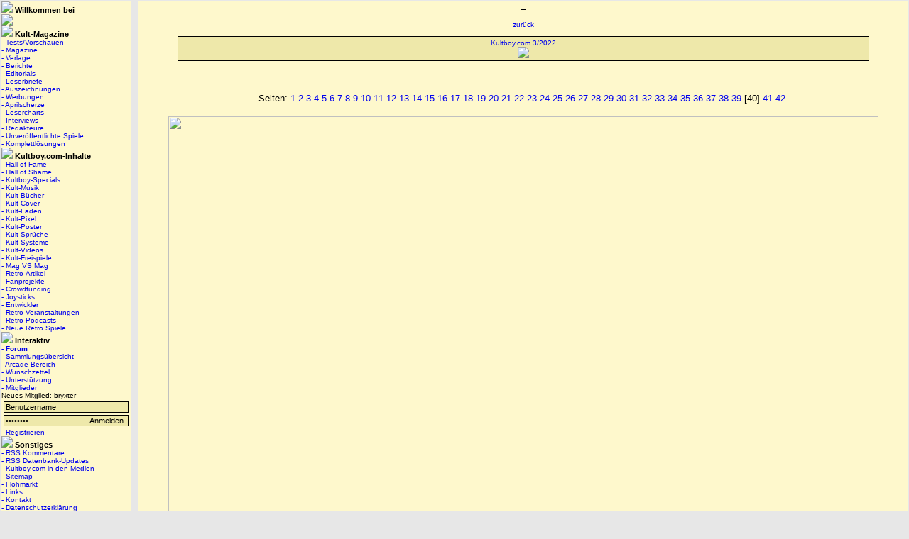

--- FILE ---
content_type: text/html; charset=ISO-8859-1
request_url: https://www.kultboy.com/index.php?site=pic&id=5314&s=40
body_size: 3715
content:

<!DOCTYPE html PUBLIC "-//W3C//DTD XHTML 1.0 Transitional//EN" "https://www.w3.org/TR/xhtml1/DTD/xhtml1-transitional.dtd">

<HTML>
<HEAD>
<TITLE>
Artikel: Zum Spieletesten an die "Rotholz-Küste" Kultboy.com&#160;3/2022&#160;</TITLE>
<meta charset="ISO-8859-1">
<meta http-equiv="Content-Type" content="text/html; charset=ISO-8859-1">
<meta http-equiv="expires" content="86400">
<meta name="robots" content="index,follow,noarchive">
<meta name="keywords" content="amigajoker, amiga joker, asm, powerplay, power play, pc joker, amiga games, amiga, redakteure, magazine, zeitschriften, spiele, retro, kultboy, kult">
<meta name="page-topic" content="kultboy.com">

<base href="https://www.kultboy.com" />
<link rel="stylesheet" href="/kultboy.css" type="text/css">
<link rel="stylesheet" href="/example.css" type="text/css">
<link rel="alternate" type="application/rss+xml" href="/rss_update.php" title="Kultboy.com RSS Feed Datenbank-Updates">
<link rel="alternate" type="application/rss+xml" href="/rss_kommentare.php" title="Kultboy.com RSS Feed Kommentare">

<script type="text/javascript" src="/tabber.js"></script>

<script src="/jquery.js" type="text/javascript"></script>

<script src="/jRating.jquery.js" type="text/javascript"></script>
<link href="/jRating.jquery.css" media="screen" rel="stylesheet" type="text/css">

<link href="/facebox.css" media="screen" rel="stylesheet" type="text/css">
<script src="/facebox.js" type="text/javascript"></script>

<script type="text/javascript">
    jQuery(document).ready(function() {
     jQuery('a[rel*=facebox]').facebox()
  })
</script>

<script type="text/javascript">

/* IE Anzeige Bild tabber.js */

document.write('<style type="text/css">.tabber{display:none;}<\/style>');
</script>

</head>
<BODY style="background-color:#e7e7e7; margin:0px 0px 0px 0px;"><table width="100%" cellspacing="0"><tr><td width="180" valign="top" align="center">
<table border="0" cellspacing="0" cellpadding="0" width="100%" id="ueberschrift2" bgcolor="#FEF8CC">
<tr><td background="/gfx/streifen.gif" align="left"><img src="/gfx/wurfel.gif"><b class="font7">&#160;Willkommen bei</b></td></tr>
<tr><td class="kl">
<a href="/index.php?" title="zurück zur Startseite"><img src="/gfx/titel_pic/1.png"></a>
</td></tr><tr><td  background="/gfx/streifen.gif" align="left"><img src="/gfx/wurfel.gif"><b class="font7">&#160;Kult-Magazine</b>
</td></tr><tr><td class="kl" align="left">
<div id="menu"><a href="/index.php?site=testb/testb" title="Hier findest du die Tests/Vorschauen.">- Tests/Vorschauen</a></div>
<div id="menu"><a href="/index.php?site=kult/kultmags">- Magazine</a></div>
<div id="menu"><a href="/index.php?site=verlage">- Verlage</a></div>
<div id="menu"><a href="/index.php?site=berichte">- Berichte</a></div>
<div id="menu"><a href="/index.php?site=editorial">- Editorials</a></div>
<div id="menu"><a href="/index.php?site=leserbriefe">- Leserbriefe</a></div>
<div id="menu"><a href="/index.php?site=auszeichnungen">- Auszeichnungen</a></div>
<div id="menu"><a href="/index.php?site=werbung">- Werbungen</a></div>
<div id="menu"><a href="/index.php?site=div/scherzberichte">- Aprilscherze</a></div>
<div id="menu"><a href="/index.php?site=lesercharts">- Lesercharts</a></div>
<div id="menu"><a href="/index.php?site=specials/interviews">- Interviews</a></div>
<div id="menu"><a href="/index.php?site=red">- Redakteure</a></div>
<div id="menu"><a href="/index.php?site=div/nie">- Unveröffentlichte Spiele</a></div>
<div id="menu"><a href="/index.php?site=komplettloesungen">- Komplettlösungen</a></div>
</td></tr><tr><td background="/gfx/streifen.gif" align="left"><img src="/gfx/wurfel.gif"><b class="font7">&#160;Kultboy.com-Inhalte</b>
</td></tr><tr><td class="kl" align="left">
<div id="menu"><a href="/index.php?site=halloffame">- Hall of Fame</a></div>
<div id="menu"><a href="/index.php?site=hallofshame">- Hall of Shame</a></div>
<div id="menu"><a href="/index.php?site=specials/alt">- Kultboy-Specials</a></div>
<div id="menu"><a href="/index.php?site=kultmusik">- Kult-Musik</a></div>
<div id="menu"><a href="/index.php?site=kult/buch">- Kult-Bücher</a></div>
<div id="menu"><a href="/index.php?site=kultcover">- Kult-Cover</a></div>
<div id="menu"><a href="/index.php?site=kultladen">- Kult-L&auml;den</a></div>
<div id="menu"><a href="/index.php?site=kult/kultfiguren">- Kult-Pixel</a></div>
<div id="menu"><a href="/index.php?site=kultposter">- Kult-Poster</a></div>
<div id="menu"><a href="/index.php?site=kult/sprueche">- Kult-Sprüche</a></div>
<div id="menu"><a href="/index.php?site=kultsysteme">- Kult-Systeme</a></div>
<div id="menu"><a href="/index.php?site=kultvideos">- Kult-Videos</a></div>
<div id="menu"><a href="/index.php?site=kultfreispiele">- Kult-Freispiele</a></div>
<div id="menu"><a href="/index.php?site=div/magvsmag">- Mag VS Mag</a></div>
<div id="menu"><a href="/index.php?site=retroartikel">- Retro-Artikel</a></div>
<div id="menu"><a href="/index.php?site=fanprojekte">- Fanprojekte</a></div>
<div id="menu"><a href="/index.php?site=kickstarter">- Crowdfunding</a></div>
<div id="menu"><a href="/index.php?site=joystick">- Joysticks</a></div>
<div id="menu"><a href="/index.php?site=firma">- Entwickler</a></div>
<div id="menu"><a href="/index.php?site=retrokalender">- Retro-Veranstaltungen</a></div>
<div id="menu"><a href="/index.php?site=specials/retropodcasts">- Retro-Podcasts</a></div>
<div id="menu"><a href="/index.php?site=homebrew">- Neue Retro Spiele</a></div>
</td></tr><tr><td  background="/gfx/streifen.gif" align="left"><img src="/gfx/wurfel.gif"><b class="font7">&#160;Interaktiv</b>
</td></tr><tr><td class="kl" align="left">
<div id="menu"><a href="/smforum/"><b>- Forum</b></a></div>
<div id="menu"><a href="/index.php?site=user/sammlung">- Sammlungsübersicht</a></div>
<div id="menu"><a href="/index.php?site=arcade">- Arcade-Bereich</a></div>
<div id="menu"><a href="/index.php?site=wunschzettel">- Wunschzettel</a></div>
<div id="menu"><a href="/index.php?site=hilfe">- Unterstützung</a></div>
<div id="menu"><a href="/index.php?site=user/mitglieder">- Mitglieder</a></div>
Neues Mitglied: bryxter<br><form action="/index.php" method="post" style="margin:0px;">

<table cellpadding="1" cellspacing="1" style="padding:1px;">
	<tr><td colspan="2">	 <input type="text" style="width:170px;" onfocus="if(this.value=='Benutzername')this.value='';" value="Benutzername" name="name">
	</td></tr>
	<tr><td>	 <input type="password" style="width:100%;" onfocus="if(this.value=='Passwort')this.value='';" value="Passwort" name="pwd">
	</td>
	<td><input name="submit" style="width:100%;" type="submit" value="Anmelden"></td>

	</tr>
</table>
<input type="hidden" name="abfragelogin" value="yes">
<input type="hidden" name="reurl" value="/index.php?site=pic&id=5314&s=40">

</form><div id="menu"><a href="/index.php?site=user/register">- Registrieren</a></div>
</td></tr><tr><td background="/gfx/streifen.gif" align="left"><img src="/gfx/wurfel.gif"><b class="font7">&#160;Sonstiges</b>
</td></tr><tr><td class="kl" align="left">
<div id="menu"><a href="/rss_kommentare.php">- RSS Kommentare</a></div>
<div id="menu"><a href="/rss_update.php">- RSS Datenbank-Updates</a></div>

<div id="menu"><a href="/index.php?site=medien">- Kultboy.com in den Medien</a></div>
<div id="menu"><a href="/index.php?site=sitemap">- Sitemap</a></div>
<div id="menu"><a href="/index.php?site=flohmarkt">- Flohmarkt</a></div>
<div id="menu"><a href="/index.php?site=links">- Links</a></div>
<div id="menu"><a href="/index.php?site=kontakt">- Kontakt</a></div>
<div id="menu"><a href="/index.php?site=dsgvo">- Datenschutzerklärung</a></div>
<div id="menu"><a href="/index.php?site=impressum">- Impressum</a></div>
</td></tr></table>
<center>


<a href="http://www.return-magazin.de" target="_blank"><img src="/gfx/return_logo.gif" title="Return-Magazin"></a><br />
<a href="http://www.Amiga-Germany-Fanzine.de" target="_blank"><img src="/gfx/amigafanzine_banner.gif" title="Amiga Fan'zine"></a>
<a href="http://www.amigafuture.de" target="_blank"><img src="/gfx/amigafuture.gif" title="Amiga Future"></a><br />

<img src="/gfx/hangmonk.gif"><br /><br />

<a href="/index.php?bot=yes"><img src="/gfx/testbericht.gif"></a></td><td width="5"></td><td valign="top">
<table id="ueberschrift2" cellspacing="0" cellpadding="0" width="100%">
<tr><td valign="top" style="background-color: #FEF8CC;">
<table cellspacing="0" cellpadding="0" width="100%">
<tr><td background="/gfx/streifen.gif" align="center"><b class="font7">-_-</b></td></tr>
<tr><td width="100%">
<!-- ------------------- -->
<!-- Seiteninhalt Anfang -->
<!-- ------------------- -->
<script language="JavaScript" type="text/javascript" src="/javascript.js"></script><br><center><span class="s">
<a href="javascript:history.back(1)">zurück</a><br><br>
<table width="90%" id="ueberschrift1"><tr><td align="center" class="kl"><a href="/magazin/15089/">Kultboy.com&#160;3/2022<br /><img src="/gfx/kultmags/thumb/16000/15089.jpg"></a></td></tr></table></span><br /><br /><br /></font>Seiten: <a href="/index.php?site=pic&id=5314&s=1" title="Gehe zu Seite 1">1</a>&#160;<a href="/index.php?site=pic&id=5314&s=2" title="Gehe zu Seite 2">2</a>&#160;<a href="/index.php?site=pic&id=5314&s=3" title="Gehe zu Seite 3">3</a>&#160;<a href="/index.php?site=pic&id=5314&s=4" title="Gehe zu Seite 4">4</a>&#160;<a href="/index.php?site=pic&id=5314&s=5" title="Gehe zu Seite 5">5</a>&#160;<a href="/index.php?site=pic&id=5314&s=6" title="Gehe zu Seite 6">6</a>&#160;<a href="/index.php?site=pic&id=5314&s=7" title="Gehe zu Seite 7">7</a>&#160;<a href="/index.php?site=pic&id=5314&s=8" title="Gehe zu Seite 8">8</a>&#160;<a href="/index.php?site=pic&id=5314&s=9" title="Gehe zu Seite 9">9</a>&#160;<a href="/index.php?site=pic&id=5314&s=10" title="Gehe zu Seite 10">10</a>&#160;<a href="/index.php?site=pic&id=5314&s=11" title="Gehe zu Seite 11">11</a>&#160;<a href="/index.php?site=pic&id=5314&s=12" title="Gehe zu Seite 12">12</a>&#160;<a href="/index.php?site=pic&id=5314&s=13" title="Gehe zu Seite 13">13</a>&#160;<a href="/index.php?site=pic&id=5314&s=14" title="Gehe zu Seite 14">14</a>&#160;<a href="/index.php?site=pic&id=5314&s=15" title="Gehe zu Seite 15">15</a>&#160;<a href="/index.php?site=pic&id=5314&s=16" title="Gehe zu Seite 16">16</a>&#160;<a href="/index.php?site=pic&id=5314&s=17" title="Gehe zu Seite 17">17</a>&#160;<a href="/index.php?site=pic&id=5314&s=18" title="Gehe zu Seite 18">18</a>&#160;<a href="/index.php?site=pic&id=5314&s=19" title="Gehe zu Seite 19">19</a>&#160;<a href="/index.php?site=pic&id=5314&s=20" title="Gehe zu Seite 20">20</a>&#160;<a href="/index.php?site=pic&id=5314&s=21" title="Gehe zu Seite 21">21</a>&#160;<a href="/index.php?site=pic&id=5314&s=22" title="Gehe zu Seite 22">22</a>&#160;<a href="/index.php?site=pic&id=5314&s=23" title="Gehe zu Seite 23">23</a>&#160;<a href="/index.php?site=pic&id=5314&s=24" title="Gehe zu Seite 24">24</a>&#160;<a href="/index.php?site=pic&id=5314&s=25" title="Gehe zu Seite 25">25</a>&#160;<a href="/index.php?site=pic&id=5314&s=26" title="Gehe zu Seite 26">26</a>&#160;<a href="/index.php?site=pic&id=5314&s=27" title="Gehe zu Seite 27">27</a>&#160;<a href="/index.php?site=pic&id=5314&s=28" title="Gehe zu Seite 28">28</a>&#160;<a href="/index.php?site=pic&id=5314&s=29" title="Gehe zu Seite 29">29</a>&#160;<a href="/index.php?site=pic&id=5314&s=30" title="Gehe zu Seite 30">30</a>&#160;<a href="/index.php?site=pic&id=5314&s=31" title="Gehe zu Seite 31">31</a>&#160;<a href="/index.php?site=pic&id=5314&s=32" title="Gehe zu Seite 32">32</a>&#160;<a href="/index.php?site=pic&id=5314&s=33" title="Gehe zu Seite 33">33</a>&#160;<a href="/index.php?site=pic&id=5314&s=34" title="Gehe zu Seite 34">34</a>&#160;<a href="/index.php?site=pic&id=5314&s=35" title="Gehe zu Seite 35">35</a>&#160;<a href="/index.php?site=pic&id=5314&s=36" title="Gehe zu Seite 36">36</a>&#160;<a href="/index.php?site=pic&id=5314&s=37" title="Gehe zu Seite 37">37</a>&#160;<a href="/index.php?site=pic&id=5314&s=38" title="Gehe zu Seite 38">38</a>&#160;<a href="/index.php?site=pic&id=5314&s=39" title="Gehe zu Seite 39">39</a>&#160;[40]&#160;<a href="/index.php?site=pic&id=5314&s=41" title="Gehe zu Seite 41">41</a>&#160;<a href="/index.php?site=pic&id=5314&s=42" title="Gehe zu Seite 42">42</a>&#160;<br /><br /><table><tr><td width="1000" height="1419" background="/gfx/specials/kbm/kbm_40.jpg">
	<img src="/gfx/testbericht.gif" width="1000" height="1419"></td></tr></table><span class="s">von Doc Sockenschuss</span><br /><br />Seiten: <a href="/index.php?site=pic&id=5314&s=1" title="Gehe zu Seite 1">1</a>&#160;<a href="/index.php?site=pic&id=5314&s=2" title="Gehe zu Seite 2">2</a>&#160;<a href="/index.php?site=pic&id=5314&s=3" title="Gehe zu Seite 3">3</a>&#160;<a href="/index.php?site=pic&id=5314&s=4" title="Gehe zu Seite 4">4</a>&#160;<a href="/index.php?site=pic&id=5314&s=5" title="Gehe zu Seite 5">5</a>&#160;<a href="/index.php?site=pic&id=5314&s=6" title="Gehe zu Seite 6">6</a>&#160;<a href="/index.php?site=pic&id=5314&s=7" title="Gehe zu Seite 7">7</a>&#160;<a href="/index.php?site=pic&id=5314&s=8" title="Gehe zu Seite 8">8</a>&#160;<a href="/index.php?site=pic&id=5314&s=9" title="Gehe zu Seite 9">9</a>&#160;<a href="/index.php?site=pic&id=5314&s=10" title="Gehe zu Seite 10">10</a>&#160;<a href="/index.php?site=pic&id=5314&s=11" title="Gehe zu Seite 11">11</a>&#160;<a href="/index.php?site=pic&id=5314&s=12" title="Gehe zu Seite 12">12</a>&#160;<a href="/index.php?site=pic&id=5314&s=13" title="Gehe zu Seite 13">13</a>&#160;<a href="/index.php?site=pic&id=5314&s=14" title="Gehe zu Seite 14">14</a>&#160;<a href="/index.php?site=pic&id=5314&s=15" title="Gehe zu Seite 15">15</a>&#160;<a href="/index.php?site=pic&id=5314&s=16" title="Gehe zu Seite 16">16</a>&#160;<a href="/index.php?site=pic&id=5314&s=17" title="Gehe zu Seite 17">17</a>&#160;<a href="/index.php?site=pic&id=5314&s=18" title="Gehe zu Seite 18">18</a>&#160;<a href="/index.php?site=pic&id=5314&s=19" title="Gehe zu Seite 19">19</a>&#160;<a href="/index.php?site=pic&id=5314&s=20" title="Gehe zu Seite 20">20</a>&#160;<a href="/index.php?site=pic&id=5314&s=21" title="Gehe zu Seite 21">21</a>&#160;<a href="/index.php?site=pic&id=5314&s=22" title="Gehe zu Seite 22">22</a>&#160;<a href="/index.php?site=pic&id=5314&s=23" title="Gehe zu Seite 23">23</a>&#160;<a href="/index.php?site=pic&id=5314&s=24" title="Gehe zu Seite 24">24</a>&#160;<a href="/index.php?site=pic&id=5314&s=25" title="Gehe zu Seite 25">25</a>&#160;<a href="/index.php?site=pic&id=5314&s=26" title="Gehe zu Seite 26">26</a>&#160;<a href="/index.php?site=pic&id=5314&s=27" title="Gehe zu Seite 27">27</a>&#160;<a href="/index.php?site=pic&id=5314&s=28" title="Gehe zu Seite 28">28</a>&#160;<a href="/index.php?site=pic&id=5314&s=29" title="Gehe zu Seite 29">29</a>&#160;<a href="/index.php?site=pic&id=5314&s=30" title="Gehe zu Seite 30">30</a>&#160;<a href="/index.php?site=pic&id=5314&s=31" title="Gehe zu Seite 31">31</a>&#160;<a href="/index.php?site=pic&id=5314&s=32" title="Gehe zu Seite 32">32</a>&#160;<a href="/index.php?site=pic&id=5314&s=33" title="Gehe zu Seite 33">33</a>&#160;<a href="/index.php?site=pic&id=5314&s=34" title="Gehe zu Seite 34">34</a>&#160;<a href="/index.php?site=pic&id=5314&s=35" title="Gehe zu Seite 35">35</a>&#160;<a href="/index.php?site=pic&id=5314&s=36" title="Gehe zu Seite 36">36</a>&#160;<a href="/index.php?site=pic&id=5314&s=37" title="Gehe zu Seite 37">37</a>&#160;<a href="/index.php?site=pic&id=5314&s=38" title="Gehe zu Seite 38">38</a>&#160;<a href="/index.php?site=pic&id=5314&s=39" title="Gehe zu Seite 39">39</a>&#160;[40]&#160;<a href="/index.php?site=pic&id=5314&s=41" title="Gehe zu Seite 41">41</a>&#160;<a href="/index.php?site=pic&id=5314&s=42" title="Gehe zu Seite 42">42</a>&#160;<br /><br /><div id="ueberschrift1" style="width:75%; text-align: center; padding: 5px; font-size: 10px;">Sollten mit diesem Inhalt und der Veröffentlichung von alten Magazinen und deren Inhalt Ihre Rechte verletzt werden, bitte ich, diese <a href="/index.php?site=kontakt">anzugeben</a>, und die rechteverletzenden Themen werden umgehend von der Seite genommen. Mehr Informationen zu den einzelnen Erlaubnissen findet man <a href="/index.php?site=impressum">hier</a>.</div><center><table width="97%"cellpadding="3" cellspacing="0">
		<tr><td height="40"></tr></td><tr><td align="left"><b class="font">User-Kommentare: </b>(1)</td><td align="right">Seiten: [1]&nbsp;</td></tr>
	<tr class="row"><td align="left"><a name="251512"></a>20.03.2022, 07:48&#160;<b>Pat</b> (<a href="/index.php?site=user/search&t=yes&id=1789">6362</a>)&#160;<a href="/index.php?site=user/pn&cat=new&userID=1789"><img src="/gfx/email.gif" title="Persönliche Nachricht schicken"></a>&#160;<a href="/user/1789/"><img src="/gfx/redbild.png" title="Profil anschauen"></a> <a href="/index.php?site=pic&id=5314&s=40&action=zitat&zitatid=251512#kommentar"><img src="/gfx/zitat.gif" border="0" title="Zitat hinzufügen"></a></td><td align="right"> </td></tr>
		<tr><td colspan="2" align="left" ><div class="post">Toller Artikel! <br /><br />Es ist Jahre her, dass ich selbst das letzte Mal an der Rotholzküste war - nicht zum Arbeiten allerdings - und mich pakt gerade das Fernweh. Schönen Dank auch!   <img src="/gfx/smilies/wink.gif"> </div></tr><tr><td colspan="2" align="right">Seiten: [1]&nbsp;</td></tr></table>
<br><br><div id="ueberschrift1" style="width:95%;padding:5px;text-align:justify;">
	<span style="font-size:14px;"><b>Du willst einen Kommentar schreiben?</b></span><br /><br />
	Dann musst du dich nur <a href="/index.php?site=user/register">kostenlos</a> und unverbindlich <a href="/index.php?site=user/register">registrieren</a> und schon kann es losgehen!</div><br /><br />
<!-- ------------------- -->
<!-- Seiteninhalt Ende -->
<!-- ------------------- -->
</td></tr>
</table>
</td></tr>
</table>
<br></td></tr><tr></tr></table>
</body>
</html>
